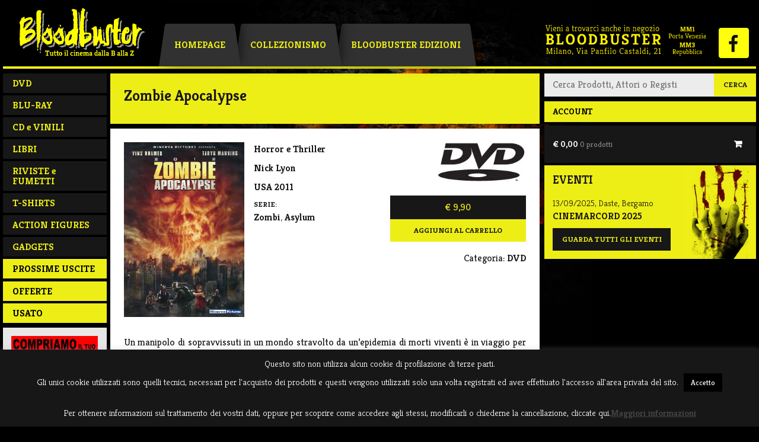

--- FILE ---
content_type: text/html; charset=UTF-8
request_url: https://www.bloodbuster.com/catalogo/dvd-bluray/dvd/zombie-apocalypse/
body_size: 14845
content:
<!DOCTYPE html><html
lang=it-IT><head><meta
charset="UTF-8"><meta
name="viewport" content="width=device-width, initial-scale=1"><link
rel=apple-touch-icon sizes=57x57 href=https://www.bloodbuster.com/cms/wp-content/themes/bloodbuster-new/img/favicon/apple-icon-57x57.png><link
rel=apple-touch-icon sizes=60x60 href=https://www.bloodbuster.com/cms/wp-content/themes/bloodbuster-new/img/favicon/apple-icon-60x60.png><link
rel=apple-touch-icon sizes=72x72 href=https://www.bloodbuster.com/cms/wp-content/themes/bloodbuster-new/img/favicon/apple-icon-72x72.png><link
rel=apple-touch-icon sizes=76x76 href=https://www.bloodbuster.com/cms/wp-content/themes/bloodbuster-new/img/favicon/apple-icon-76x76.png><link
rel=apple-touch-icon sizes=114x114 href=https://www.bloodbuster.com/cms/wp-content/themes/bloodbuster-new/img/favicon/apple-icon-114x114.png><link
rel=apple-touch-icon sizes=120x120 href=https://www.bloodbuster.com/cms/wp-content/themes/bloodbuster-new/img/favicon/apple-icon-120x120.png><link
rel=apple-touch-icon sizes=144x144 href=https://www.bloodbuster.com/cms/wp-content/themes/bloodbuster-new/img/favicon/apple-icon-144x144.png><link
rel=apple-touch-icon sizes=152x152 href=https://www.bloodbuster.com/cms/wp-content/themes/bloodbuster-new/img/favicon/apple-icon-152x152.png><link
rel=apple-touch-icon sizes=180x180 href=https://www.bloodbuster.com/cms/wp-content/themes/bloodbuster-new/img/favicon/apple-icon-180x180.png><link
rel=icon type=image/png sizes=192x192  href=https://www.bloodbuster.com/cms/wp-content/themes/bloodbuster-new/img/favicon/android-icon-192x192.png><link
rel=icon type=image/png sizes=32x32 href=https://www.bloodbuster.com/cms/wp-content/themes/bloodbuster-new/img/favicon/favicon-32x32.png><link
rel=icon type=image/png sizes=96x96 href=https://www.bloodbuster.com/cms/wp-content/themes/bloodbuster-new/img/favicon/favicon-96x96.png><link
rel=icon type=image/png sizes=16x16 href=https://www.bloodbuster.com/cms/wp-content/themes/bloodbuster-new/img/favicon/favicon-16x16.png><link
rel=manifest href=https://www.bloodbuster.com/cms/wp-content/themes/bloodbuster-new/img/favicon/manifest.json><meta
name="msapplication-TileColor" content="#ffffff"><meta
name="msapplication-TileImage" content="https://www.bloodbuster.com/cms/wp-content/themes/bloodbuster-new/img/favicon/ms-icon-144x144.png"><meta
name="theme-color" content="#ffffff"><link
rel=profile href=http://gmpg.org/xfn/11><link
rel=pingback href=https://www.bloodbuster.com/cms/xmlrpc.php><title>Zombie Apocalypse &#8211; Bloodbuster</title><meta
name='robots' content='max-image-preview:large'><style>img:is([sizes="auto" i], [sizes^="auto," i]) { contain-intrinsic-size: 3000px 1500px }</style><link
rel=dns-prefetch href=//cdnjs.cloudflare.com><link
rel=dns-prefetch href=//fonts.googleapis.com><link
rel=dns-prefetch href=//maxcdn.bootstrapcdn.com><link
rel=alternate type=application/rss+xml title="Bloodbuster &raquo; Feed" href=https://www.bloodbuster.com/feed/ ><link
rel=alternate type=application/rss+xml title="Bloodbuster &raquo; Feed dei commenti" href=https://www.bloodbuster.com/comments/feed/ ><link
rel=alternate type=application/rss+xml title="Bloodbuster &raquo; Zombie Apocalypse Feed dei commenti" href=https://www.bloodbuster.com/catalogo/dvd-bluray/dvd/zombie-apocalypse/feed/ >
 <script>/*<![CDATA[*/window._wpemojiSettings = {"baseUrl":"https:\/\/s.w.org\/images\/core\/emoji\/16.0.1\/72x72\/","ext":".png","svgUrl":"https:\/\/s.w.org\/images\/core\/emoji\/16.0.1\/svg\/","svgExt":".svg","source":{"concatemoji":"https:\/\/www.bloodbuster.com\/cms\/wp-includes\/js\/wp-emoji-release.min.js?ver=6.8.3"}};
/*! This file is auto-generated */
!function(s,n){var o,i,e;function c(e){try{var t={supportTests:e,timestamp:(new Date).valueOf()};sessionStorage.setItem(o,JSON.stringify(t))}catch(e){}}function p(e,t,n){e.clearRect(0,0,e.canvas.width,e.canvas.height),e.fillText(t,0,0);var t=new Uint32Array(e.getImageData(0,0,e.canvas.width,e.canvas.height).data),a=(e.clearRect(0,0,e.canvas.width,e.canvas.height),e.fillText(n,0,0),new Uint32Array(e.getImageData(0,0,e.canvas.width,e.canvas.height).data));return t.every(function(e,t){return e===a[t]})}function u(e,t){e.clearRect(0,0,e.canvas.width,e.canvas.height),e.fillText(t,0,0);for(var n=e.getImageData(16,16,1,1),a=0;a<n.data.length;a++)if(0!==n.data[a])return!1;return!0}function f(e,t,n,a){switch(t){case"flag":return n(e,"\ud83c\udff3\ufe0f\u200d\u26a7\ufe0f","\ud83c\udff3\ufe0f\u200b\u26a7\ufe0f")?!1:!n(e,"\ud83c\udde8\ud83c\uddf6","\ud83c\udde8\u200b\ud83c\uddf6")&&!n(e,"\ud83c\udff4\udb40\udc67\udb40\udc62\udb40\udc65\udb40\udc6e\udb40\udc67\udb40\udc7f","\ud83c\udff4\u200b\udb40\udc67\u200b\udb40\udc62\u200b\udb40\udc65\u200b\udb40\udc6e\u200b\udb40\udc67\u200b\udb40\udc7f");case"emoji":return!a(e,"\ud83e\udedf")}return!1}function g(e,t,n,a){var r="undefined"!=typeof WorkerGlobalScope&&self instanceof WorkerGlobalScope?new OffscreenCanvas(300,150):s.createElement("canvas"),o=r.getContext("2d",{willReadFrequently:!0}),i=(o.textBaseline="top",o.font="600 32px Arial",{});return e.forEach(function(e){i[e]=t(o,e,n,a)}),i}function t(e){var t=s.createElement("script");t.src=e,t.defer=!0,s.head.appendChild(t)}"undefined"!=typeof Promise&&(o="wpEmojiSettingsSupports",i=["flag","emoji"],n.supports={everything:!0,everythingExceptFlag:!0},e=new Promise(function(e){s.addEventListener("DOMContentLoaded",e,{once:!0})}),new Promise(function(t){var n=function(){try{var e=JSON.parse(sessionStorage.getItem(o));if("object"==typeof e&&"number"==typeof e.timestamp&&(new Date).valueOf()<e.timestamp+604800&&"object"==typeof e.supportTests)return e.supportTests}catch(e){}return null}();if(!n){if("undefined"!=typeof Worker&&"undefined"!=typeof OffscreenCanvas&&"undefined"!=typeof URL&&URL.createObjectURL&&"undefined"!=typeof Blob)try{var e="postMessage("+g.toString()+"("+[JSON.stringify(i),f.toString(),p.toString(),u.toString()].join(",")+"));",a=new Blob([e],{type:"text/javascript"}),r=new Worker(URL.createObjectURL(a),{name:"wpTestEmojiSupports"});return void(r.onmessage=function(e){c(n=e.data),r.terminate(),t(n)})}catch(e){}c(n=g(i,f,p,u))}t(n)}).then(function(e){for(var t in e)n.supports[t]=e[t],n.supports.everything=n.supports.everything&&n.supports[t],"flag"!==t&&(n.supports.everythingExceptFlag=n.supports.everythingExceptFlag&&n.supports[t]);n.supports.everythingExceptFlag=n.supports.everythingExceptFlag&&!n.supports.flag,n.DOMReady=!1,n.readyCallback=function(){n.DOMReady=!0}}).then(function(){return e}).then(function(){var e;n.supports.everything||(n.readyCallback(),(e=n.source||{}).concatemoji?t(e.concatemoji):e.wpemoji&&e.twemoji&&(t(e.twemoji),t(e.wpemoji)))}))}((window,document),window._wpemojiSettings);/*]]>*/</script> <link
rel=stylesheet href=https://www.bloodbuster.com/cms/wp-content/cache/minify/91ac8.css media=all><style id=xoo-aff-style-inline-css>/*<![CDATA[*/.xoo-aff-input-group .xoo-aff-input-icon{
	background-color:  #eee;
	color:  #555;
	max-width: 40px;
	min-width: 40px;
	border-color:  #ccc;
	border-width: 1px;
	font-size: 14px;
}
.xoo-aff-group{
	margin-bottom: 30px;
}

.xoo-aff-group input[type="text"], .xoo-aff-group input[type="password"], .xoo-aff-group input[type="email"], .xoo-aff-group input[type="number"], .xoo-aff-group select, .xoo-aff-group select + .select2, .xoo-aff-group input[type="tel"], .xoo-aff-group input[type="file"]{
	background-color: #fff;
	color: #777;
	border-width: 1px;
	border-color: #cccccc;
	height: 50px;
}


.xoo-aff-group input[type="file"]{
	line-height: calc(50px - 13px);
}



.xoo-aff-group input[type="text"]::placeholder, .xoo-aff-group input[type="password"]::placeholder, .xoo-aff-group input[type="email"]::placeholder, .xoo-aff-group input[type="number"]::placeholder, .xoo-aff-group select::placeholder, .xoo-aff-group input[type="tel"]::placeholder, .xoo-aff-group .select2-selection__rendered, .xoo-aff-group .select2-container--default .select2-selection--single .select2-selection__rendered, .xoo-aff-group input[type="file"]::placeholder, .xoo-aff-group input::file-selector-button{
	color: #777;
}

.xoo-aff-group input[type="text"]:focus, .xoo-aff-group input[type="password"]:focus, .xoo-aff-group input[type="email"]:focus, .xoo-aff-group input[type="number"]:focus, .xoo-aff-group select:focus, .xoo-aff-group select + .select2:focus, .xoo-aff-group input[type="tel"]:focus, .xoo-aff-group input[type="file"]:focus{
	background-color: #ededed;
	color: #000;
}

[placeholder]:focus::-webkit-input-placeholder{
	color: #000!important;
}


.xoo-aff-input-icon + input[type="text"], .xoo-aff-input-icon + input[type="password"], .xoo-aff-input-icon + input[type="email"], .xoo-aff-input-icon + input[type="number"], .xoo-aff-input-icon + select, .xoo-aff-input-icon + select + .select2,  .xoo-aff-input-icon + input[type="tel"], .xoo-aff-input-icon + input[type="file"]{
	border-bottom-left-radius: 0;
	border-top-left-radius: 0;
}/*]]>*/</style><link
rel=stylesheet href=https://www.bloodbuster.com/cms/wp-content/cache/minify/d258a.css media=all><style id=wp-emoji-styles-inline-css>img.wp-smiley, img.emoji {
		display: inline !important;
		border: none !important;
		box-shadow: none !important;
		height: 1em !important;
		width: 1em !important;
		margin: 0 0.07em !important;
		vertical-align: -0.1em !important;
		background: none !important;
		padding: 0 !important;
	}</style><link
rel=stylesheet href=https://www.bloodbuster.com/cms/wp-content/cache/minify/930e0.css media=all><style id=classic-theme-styles-inline-css>/*! This file is auto-generated */
.wp-block-button__link{color:#fff;background-color:#32373c;border-radius:9999px;box-shadow:none;text-decoration:none;padding:calc(.667em + 2px) calc(1.333em + 2px);font-size:1.125em}.wp-block-file__button{background:#32373c;color:#fff;text-decoration:none}</style><style id=global-styles-inline-css>/*<![CDATA[*/:root{--wp--preset--aspect-ratio--square: 1;--wp--preset--aspect-ratio--4-3: 4/3;--wp--preset--aspect-ratio--3-4: 3/4;--wp--preset--aspect-ratio--3-2: 3/2;--wp--preset--aspect-ratio--2-3: 2/3;--wp--preset--aspect-ratio--16-9: 16/9;--wp--preset--aspect-ratio--9-16: 9/16;--wp--preset--color--black: #000000;--wp--preset--color--cyan-bluish-gray: #abb8c3;--wp--preset--color--white: #ffffff;--wp--preset--color--pale-pink: #f78da7;--wp--preset--color--vivid-red: #cf2e2e;--wp--preset--color--luminous-vivid-orange: #ff6900;--wp--preset--color--luminous-vivid-amber: #fcb900;--wp--preset--color--light-green-cyan: #7bdcb5;--wp--preset--color--vivid-green-cyan: #00d084;--wp--preset--color--pale-cyan-blue: #8ed1fc;--wp--preset--color--vivid-cyan-blue: #0693e3;--wp--preset--color--vivid-purple: #9b51e0;--wp--preset--gradient--vivid-cyan-blue-to-vivid-purple: linear-gradient(135deg,rgba(6,147,227,1) 0%,rgb(155,81,224) 100%);--wp--preset--gradient--light-green-cyan-to-vivid-green-cyan: linear-gradient(135deg,rgb(122,220,180) 0%,rgb(0,208,130) 100%);--wp--preset--gradient--luminous-vivid-amber-to-luminous-vivid-orange: linear-gradient(135deg,rgba(252,185,0,1) 0%,rgba(255,105,0,1) 100%);--wp--preset--gradient--luminous-vivid-orange-to-vivid-red: linear-gradient(135deg,rgba(255,105,0,1) 0%,rgb(207,46,46) 100%);--wp--preset--gradient--very-light-gray-to-cyan-bluish-gray: linear-gradient(135deg,rgb(238,238,238) 0%,rgb(169,184,195) 100%);--wp--preset--gradient--cool-to-warm-spectrum: linear-gradient(135deg,rgb(74,234,220) 0%,rgb(151,120,209) 20%,rgb(207,42,186) 40%,rgb(238,44,130) 60%,rgb(251,105,98) 80%,rgb(254,248,76) 100%);--wp--preset--gradient--blush-light-purple: linear-gradient(135deg,rgb(255,206,236) 0%,rgb(152,150,240) 100%);--wp--preset--gradient--blush-bordeaux: linear-gradient(135deg,rgb(254,205,165) 0%,rgb(254,45,45) 50%,rgb(107,0,62) 100%);--wp--preset--gradient--luminous-dusk: linear-gradient(135deg,rgb(255,203,112) 0%,rgb(199,81,192) 50%,rgb(65,88,208) 100%);--wp--preset--gradient--pale-ocean: linear-gradient(135deg,rgb(255,245,203) 0%,rgb(182,227,212) 50%,rgb(51,167,181) 100%);--wp--preset--gradient--electric-grass: linear-gradient(135deg,rgb(202,248,128) 0%,rgb(113,206,126) 100%);--wp--preset--gradient--midnight: linear-gradient(135deg,rgb(2,3,129) 0%,rgb(40,116,252) 100%);--wp--preset--font-size--small: 13px;--wp--preset--font-size--medium: 20px;--wp--preset--font-size--large: 36px;--wp--preset--font-size--x-large: 42px;--wp--preset--spacing--20: 0.44rem;--wp--preset--spacing--30: 0.67rem;--wp--preset--spacing--40: 1rem;--wp--preset--spacing--50: 1.5rem;--wp--preset--spacing--60: 2.25rem;--wp--preset--spacing--70: 3.38rem;--wp--preset--spacing--80: 5.06rem;--wp--preset--shadow--natural: 6px 6px 9px rgba(0, 0, 0, 0.2);--wp--preset--shadow--deep: 12px 12px 50px rgba(0, 0, 0, 0.4);--wp--preset--shadow--sharp: 6px 6px 0px rgba(0, 0, 0, 0.2);--wp--preset--shadow--outlined: 6px 6px 0px -3px rgba(255, 255, 255, 1), 6px 6px rgba(0, 0, 0, 1);--wp--preset--shadow--crisp: 6px 6px 0px rgba(0, 0, 0, 1);}:where(.is-layout-flex){gap: 0.5em;}:where(.is-layout-grid){gap: 0.5em;}body .is-layout-flex{display: flex;}.is-layout-flex{flex-wrap: wrap;align-items: center;}.is-layout-flex > :is(*, div){margin: 0;}body .is-layout-grid{display: grid;}.is-layout-grid > :is(*, div){margin: 0;}:where(.wp-block-columns.is-layout-flex){gap: 2em;}:where(.wp-block-columns.is-layout-grid){gap: 2em;}:where(.wp-block-post-template.is-layout-flex){gap: 1.25em;}:where(.wp-block-post-template.is-layout-grid){gap: 1.25em;}.has-black-color{color: var(--wp--preset--color--black) !important;}.has-cyan-bluish-gray-color{color: var(--wp--preset--color--cyan-bluish-gray) !important;}.has-white-color{color: var(--wp--preset--color--white) !important;}.has-pale-pink-color{color: var(--wp--preset--color--pale-pink) !important;}.has-vivid-red-color{color: var(--wp--preset--color--vivid-red) !important;}.has-luminous-vivid-orange-color{color: var(--wp--preset--color--luminous-vivid-orange) !important;}.has-luminous-vivid-amber-color{color: var(--wp--preset--color--luminous-vivid-amber) !important;}.has-light-green-cyan-color{color: var(--wp--preset--color--light-green-cyan) !important;}.has-vivid-green-cyan-color{color: var(--wp--preset--color--vivid-green-cyan) !important;}.has-pale-cyan-blue-color{color: var(--wp--preset--color--pale-cyan-blue) !important;}.has-vivid-cyan-blue-color{color: var(--wp--preset--color--vivid-cyan-blue) !important;}.has-vivid-purple-color{color: var(--wp--preset--color--vivid-purple) !important;}.has-black-background-color{background-color: var(--wp--preset--color--black) !important;}.has-cyan-bluish-gray-background-color{background-color: var(--wp--preset--color--cyan-bluish-gray) !important;}.has-white-background-color{background-color: var(--wp--preset--color--white) !important;}.has-pale-pink-background-color{background-color: var(--wp--preset--color--pale-pink) !important;}.has-vivid-red-background-color{background-color: var(--wp--preset--color--vivid-red) !important;}.has-luminous-vivid-orange-background-color{background-color: var(--wp--preset--color--luminous-vivid-orange) !important;}.has-luminous-vivid-amber-background-color{background-color: var(--wp--preset--color--luminous-vivid-amber) !important;}.has-light-green-cyan-background-color{background-color: var(--wp--preset--color--light-green-cyan) !important;}.has-vivid-green-cyan-background-color{background-color: var(--wp--preset--color--vivid-green-cyan) !important;}.has-pale-cyan-blue-background-color{background-color: var(--wp--preset--color--pale-cyan-blue) !important;}.has-vivid-cyan-blue-background-color{background-color: var(--wp--preset--color--vivid-cyan-blue) !important;}.has-vivid-purple-background-color{background-color: var(--wp--preset--color--vivid-purple) !important;}.has-black-border-color{border-color: var(--wp--preset--color--black) !important;}.has-cyan-bluish-gray-border-color{border-color: var(--wp--preset--color--cyan-bluish-gray) !important;}.has-white-border-color{border-color: var(--wp--preset--color--white) !important;}.has-pale-pink-border-color{border-color: var(--wp--preset--color--pale-pink) !important;}.has-vivid-red-border-color{border-color: var(--wp--preset--color--vivid-red) !important;}.has-luminous-vivid-orange-border-color{border-color: var(--wp--preset--color--luminous-vivid-orange) !important;}.has-luminous-vivid-amber-border-color{border-color: var(--wp--preset--color--luminous-vivid-amber) !important;}.has-light-green-cyan-border-color{border-color: var(--wp--preset--color--light-green-cyan) !important;}.has-vivid-green-cyan-border-color{border-color: var(--wp--preset--color--vivid-green-cyan) !important;}.has-pale-cyan-blue-border-color{border-color: var(--wp--preset--color--pale-cyan-blue) !important;}.has-vivid-cyan-blue-border-color{border-color: var(--wp--preset--color--vivid-cyan-blue) !important;}.has-vivid-purple-border-color{border-color: var(--wp--preset--color--vivid-purple) !important;}.has-vivid-cyan-blue-to-vivid-purple-gradient-background{background: var(--wp--preset--gradient--vivid-cyan-blue-to-vivid-purple) !important;}.has-light-green-cyan-to-vivid-green-cyan-gradient-background{background: var(--wp--preset--gradient--light-green-cyan-to-vivid-green-cyan) !important;}.has-luminous-vivid-amber-to-luminous-vivid-orange-gradient-background{background: var(--wp--preset--gradient--luminous-vivid-amber-to-luminous-vivid-orange) !important;}.has-luminous-vivid-orange-to-vivid-red-gradient-background{background: var(--wp--preset--gradient--luminous-vivid-orange-to-vivid-red) !important;}.has-very-light-gray-to-cyan-bluish-gray-gradient-background{background: var(--wp--preset--gradient--very-light-gray-to-cyan-bluish-gray) !important;}.has-cool-to-warm-spectrum-gradient-background{background: var(--wp--preset--gradient--cool-to-warm-spectrum) !important;}.has-blush-light-purple-gradient-background{background: var(--wp--preset--gradient--blush-light-purple) !important;}.has-blush-bordeaux-gradient-background{background: var(--wp--preset--gradient--blush-bordeaux) !important;}.has-luminous-dusk-gradient-background{background: var(--wp--preset--gradient--luminous-dusk) !important;}.has-pale-ocean-gradient-background{background: var(--wp--preset--gradient--pale-ocean) !important;}.has-electric-grass-gradient-background{background: var(--wp--preset--gradient--electric-grass) !important;}.has-midnight-gradient-background{background: var(--wp--preset--gradient--midnight) !important;}.has-small-font-size{font-size: var(--wp--preset--font-size--small) !important;}.has-medium-font-size{font-size: var(--wp--preset--font-size--medium) !important;}.has-large-font-size{font-size: var(--wp--preset--font-size--large) !important;}.has-x-large-font-size{font-size: var(--wp--preset--font-size--x-large) !important;}
:where(.wp-block-post-template.is-layout-flex){gap: 1.25em;}:where(.wp-block-post-template.is-layout-grid){gap: 1.25em;}
:where(.wp-block-columns.is-layout-flex){gap: 2em;}:where(.wp-block-columns.is-layout-grid){gap: 2em;}
:root :where(.wp-block-pullquote){font-size: 1.5em;line-height: 1.6;}/*]]>*/</style><link
rel=stylesheet href=https://www.bloodbuster.com/cms/wp-content/cache/minify/11cef.css media=all><style id=woocommerce-layout-inline-css>.infinite-scroll .woocommerce-pagination {
		display: none;
	}</style><link
rel=stylesheet href=https://www.bloodbuster.com/cms/wp-content/cache/minify/49c99.css media=all><style id=woocommerce-inline-inline-css>.woocommerce form .form-row .required { visibility: visible; }</style><link
rel=stylesheet href=https://www.bloodbuster.com/cms/wp-content/cache/minify/10b06.css media=all><style id=xoo-wl-style-inline-css>button.xoo-wl-action-btn{
				background-color: #333;
				color: #fff;
				padding: 10px;
			}
			button.xoo-wl-submit-btn{
				max-width: 300px;
			}
			button.xoo-wl-open-form-btn{
				max-width: 300px;
			}
			.xoo-wl-inmodal{
				max-width: 800px;
				max-height: 600px;
			}
		
			.xoo-wl-sidebar{
				background-image: url(https://www.bloodbuster.com/cms/wp-content/plugins/waitlist-woocommerce/assets/images/popup-sidebar.jpg);
				min-width: 40%;
			}
				.xoo-wl-modal:before {
				    content: '';
				    display: inline-block;
				    height: 100%;
				    vertical-align: middle;
				    margin-right: -0.25em;
				}</style><link
rel=stylesheet href=https://www.bloodbuster.com/cms/wp-content/cache/minify/aa82a.css media=all><link
rel=stylesheet id=bb-google-fonts-css href='https://fonts.googleapis.com/css?family=Kreon%3A300%2C400%2C700&#038;ver=6.8.3' type=text/css media=all><link
rel=stylesheet id=bb-fontawesome-css href='https://maxcdn.bootstrapcdn.com/font-awesome/4.3.0/css/font-awesome.min.css?ver=6.8.3' type=text/css media=all><link
rel=stylesheet id=bb-select-css href='https://cdnjs.cloudflare.com/ajax/libs/select2/4.0.0/css/select2.min.css?ver=6.8.3' type=text/css media=all><link
rel=stylesheet href=https://www.bloodbuster.com/cms/wp-content/cache/minify/1b19a.css media=all> <script src=https://www.bloodbuster.com/cms/wp-content/cache/minify/40b4b.js></script> <script id=xoo-aff-js-js-extra>/*<![CDATA[*/var xoo_aff_localize = {"adminurl":"https:\/\/www.bloodbuster.com\/cms\/wp-admin\/admin-ajax.php","password_strength":{"min_password_strength":3,"i18n_password_error":"Please enter a stronger password.","i18n_password_hint":"Suggerimento: la password dovrebbe essere lunga almeno dodici caratteri. Per renderla pi\u00f9 sicura utilizza lettere maiuscole e minuscole, numeri e simboli come ! &quot; ? $ % ^ &amp; )."}};/*]]>*/</script> <script id=cookie-law-info-js-extra>var Cli_Data = {"nn_cookie_ids":[],"cookielist":[],"non_necessary_cookies":[],"ccpaEnabled":"","ccpaRegionBased":"","ccpaBarEnabled":"","strictlyEnabled":["necessary","obligatoire"],"ccpaType":"gdpr","js_blocking":"","custom_integration":"","triggerDomRefresh":"","secure_cookies":""};
var cli_cookiebar_settings = {"animate_speed_hide":"500","animate_speed_show":"500","background":"#171717","border":"#373737","border_on":"","button_1_button_colour":"#000","button_1_button_hover":"#000000","button_1_link_colour":"#fff","button_1_as_button":"1","button_1_new_win":"","button_2_button_colour":"#333","button_2_button_hover":"#292929","button_2_link_colour":"#444","button_2_as_button":"","button_2_hidebar":"","button_3_button_colour":"#000","button_3_button_hover":"#000000","button_3_link_colour":"#fff","button_3_as_button":"1","button_3_new_win":"","button_4_button_colour":"#000","button_4_button_hover":"#000000","button_4_link_colour":"#62a329","button_4_as_button":"","button_7_button_colour":"#61a229","button_7_button_hover":"#4e8221","button_7_link_colour":"#fff","button_7_as_button":"1","button_7_new_win":"","font_family":"inherit","header_fix":"","notify_animate_hide":"1","notify_animate_show":"","notify_div_id":"#cookie-law-info-bar","notify_position_horizontal":"right","notify_position_vertical":"bottom","scroll_close":"","scroll_close_reload":"","accept_close_reload":"","reject_close_reload":"","showagain_tab":"1","showagain_background":"#fff","showagain_border":"#000","showagain_div_id":"#cookie-law-info-again","showagain_x_position":"100px","text":"#ffffff","show_once_yn":"","show_once":"10000","logging_on":"","as_popup":"","popup_overlay":"1","bar_heading_text":"","cookie_bar_as":"banner","popup_showagain_position":"bottom-right","widget_position":"left"};
var log_object = {"ajax_url":"https:\/\/www.bloodbuster.com\/cms\/wp-admin\/admin-ajax.php"};</script> <script src=https://www.bloodbuster.com/cms/wp-content/cache/minify/375f6.js></script> <script id=wc-add-to-cart-js-extra>var wc_add_to_cart_params = {"ajax_url":"\/cms\/wp-admin\/admin-ajax.php","wc_ajax_url":"\/?wc-ajax=%%endpoint%%","i18n_view_cart":"Visualizza carrello","cart_url":"https:\/\/www.bloodbuster.com\/cart\/","is_cart":"","cart_redirect_after_add":"yes"};</script> <script id=wc-single-product-js-extra>var wc_single_product_params = {"i18n_required_rating_text":"Seleziona una valutazione","i18n_rating_options":["1 stella su 5","2 stelle su 5","3 stelle su 5","4 stelle su 5","5 stelle su 5"],"i18n_product_gallery_trigger_text":"Visualizza la galleria di immagini a schermo intero","review_rating_required":"yes","flexslider":{"rtl":false,"animation":"slide","smoothHeight":true,"directionNav":false,"controlNav":"thumbnails","slideshow":false,"animationSpeed":500,"animationLoop":false,"allowOneSlide":false},"zoom_enabled":"","zoom_options":[],"photoswipe_enabled":"","photoswipe_options":{"shareEl":false,"closeOnScroll":false,"history":false,"hideAnimationDuration":0,"showAnimationDuration":0},"flexslider_enabled":""};</script> <script id=woocommerce-js-extra>var woocommerce_params = {"ajax_url":"\/cms\/wp-admin\/admin-ajax.php","wc_ajax_url":"\/?wc-ajax=%%endpoint%%","i18n_password_show":"Mostra password","i18n_password_hide":"Nascondi password"};</script> <script src=https://www.bloodbuster.com/cms/wp-content/cache/minify/5cac5.js></script> <script src="https://cdnjs.cloudflare.com/ajax/libs/select2/4.0.0/js/select2.min.js?ver=20150702" id=bb-select2-js></script> <script src=https://www.bloodbuster.com/cms/wp-content/cache/minify/60bee.js></script> <link
rel=https://api.w.org/ href=https://www.bloodbuster.com/wp-json/ ><link
rel=alternate title=JSON type=application/json href=https://www.bloodbuster.com/wp-json/wp/v2/product/7798><link
rel=EditURI type=application/rsd+xml title=RSD href=https://www.bloodbuster.com/cms/xmlrpc.php?rsd><meta
name="generator" content="WordPress 6.8.3"><meta
name="generator" content="WooCommerce 10.4.3"><link
rel=canonical href=https://www.bloodbuster.com/catalogo/dvd-bluray/dvd/zombie-apocalypse/ ><link
rel=shortlink href='https://www.bloodbuster.com/?p=7798'><link
rel=alternate title="oEmbed (JSON)" type=application/json+oembed href="https://www.bloodbuster.com/wp-json/oembed/1.0/embed?url=https%3A%2F%2Fwww.bloodbuster.com%2Fcatalogo%2Fdvd-bluray%2Fdvd%2Fzombie-apocalypse%2F"><link
rel=alternate title="oEmbed (XML)" type=text/xml+oembed href="https://www.bloodbuster.com/wp-json/oembed/1.0/embed?url=https%3A%2F%2Fwww.bloodbuster.com%2Fcatalogo%2Fdvd-bluray%2Fdvd%2Fzombie-apocalypse%2F&#038;format=xml">
<noscript><style>.woocommerce-product-gallery{ opacity: 1 !important; }</style></noscript><meta
property="og:type" content="article"><meta
property="og:title" content="Zombie Apocalypse"><meta
property="og:url" content="https://www.bloodbuster.com/catalogo/dvd-bluray/dvd/zombie-apocalypse/"><meta
property="og:description" content="Un manipolo di sopravvissuti in un mondo stravolto da un&#8217;epidemia di morti viventi è in viaggio per raggiungere l&#8217;isola di Catalina, ultimo avamposto sicuro degli esseri umani."><meta
property="article:published_time" content="2015-06-05T23:54:19+00:00"><meta
property="article:modified_time" content="2023-07-27T13:20:40+00:00"><meta
property="og:site_name" content="Bloodbuster"><meta
property="og:image" content="https://www.bloodbuster.com/cms/wp-content/uploads/2015/10/cropped-bloodbuster-icon.jpg"><meta
property="og:image:width" content="512"><meta
property="og:image:height" content="512"><meta
property="og:image:alt" content=""><meta
property="og:locale" content="it_IT"><meta
name="twitter:text:title" content="Zombie Apocalypse"><meta
name="twitter:image" content="https://www.bloodbuster.com/cms/wp-content/uploads/2015/10/cropped-bloodbuster-icon-360x360.jpg"><meta
name="twitter:card" content="summary"><link
rel=icon href=https://www.bloodbuster.com/cms/wp-content/uploads/2015/10/cropped-bloodbuster-icon-100x100.jpg sizes=32x32><link
rel=icon href=https://www.bloodbuster.com/cms/wp-content/uploads/2015/10/cropped-bloodbuster-icon-360x360.jpg sizes=192x192><link
rel=apple-touch-icon href=https://www.bloodbuster.com/cms/wp-content/uploads/2015/10/cropped-bloodbuster-icon-180x180.jpg><meta
name="msapplication-TileImage" content="https://www.bloodbuster.com/cms/wp-content/uploads/2015/10/cropped-bloodbuster-icon-360x360.jpg"><style id=wp-custom-css>/*
Puoi aggiungere qui il tuo codice CSS.

Per maggiori informazioni consulta la documentazione (fai clic sull'icona con il punto interrogativo qui sopra).
*/

/* Mailchimp subscription widget css */
#mc4wp_form_widget-4 h3.widget-title {
    display: none;
}
.mc4wp-form-basic, .mc4wp-form-theme {
    margin: 0;
}



/* === CSS Patch === */
/* *
 * Author: Enrico Marogna
 * Version: 1.0.0
 * 2022.07.22
 * */

/* Label prezzo */
.woocommerce ul.products li.product .price,
.woocommerce-page ul.products li.product .price {
    margin-top: -3.5em !important;
    min-height: 3.7em !important;
    display: flex;
    align-items: center;
    justify-content: center;
}

/* Button acquisto */
.woocommerce ul.products li.product .button,
.woocommerce ul.products li.product .home-aside-content .menu a,
.home-aside-content .menu .woocommerce ul.products li.product a,
.woocommerce-page ul.products li.product .button,
.woocommerce-page ul.products li.product .home-aside-content .menu a,
.home-aside-content .menu .woocommerce-page ul.products li.product a {
    min-height: 4em;
    margin-top: -5.25em !important;
    display: flex !important;
    align-items: center;
    justify-content: center;
    padding: 5px;
}

/* Tronca il titolo del prodotto se il testo supera 2 righe */
.product-content h3 {
    display: -webkit-box !important;
    -webkit-box-orient: vertical;
    -webkit-line-clamp: 2;
    overflow: hidden !important;
}

@media only screen and (max-width: 600px) {
    .bb-archive-content ul.products li.product {
        width: 100% !important;
        background-color: #fff !important;
        margin: 8px auto !important;
    }
}
@media (min-width: 601px) and (max-width: 855px) { 
    .bb-archive-content ul.products li.product {
        width: 48% !important;
        background-color: #fff !important;
        margin: 4px 2px !important;
    }
}
@media (min-width: 856px) and (max-width: 1099px) { 
    .bb-archive-content ul.products li.product {
        width: 48% !important;
        background-color: #fff !important;
        margin: 4px !important;
    }
}
@media (min-width: 1100px) {
    .bb-archive-content ul.products li.product {
        width: 24% !important;
        background-color: #fff !important;
        margin: 4px !important;
    }
}</style></head><body
class="wp-singular product-template-default single single-product postid-7798 wp-theme-bloodbuster-new theme-bloodbuster-new woocommerce woocommerce-page woocommerce-no-js metaslider-plugin"><div
id=page class="hfeed site">
<a
class="skip-link screen-reader-text" href=#content>Skip to content</a><header
id=masthead class="site-header headroom" role=banner data-headroom><div
class=site-branding><div
class=site-title><a
class=site-logo href=https://www.bloodbuster.com/ rel=home><span
class=screen-reader-text>Bloodbuster</span></a></div></div><nav
id=site-navigation class=main-navigation role=navigation>
<button
class=menu-toggle aria-controls=main-navigation aria-expanded=false><i
class="fa fa-bars" style="position: relative; top: 2px; margin-right: .5em;"></i> Menu</button><div
class=menu-sezioni-container><ul
id=primary-menu class="menu nav-menu" aria-expanded=false>
<li
id=menu-item-23101 class="menu-item menu-item-type-post_type menu-item-object-page menu-item-23101 ">
<a
href=https://www.bloodbuster.com/ >Homepage</a>
</li>
<li
id=menu-item-23099 class="menu-item menu-item-type-post_type menu-item-object-page menu-item-23099 ">
<a
href=https://www.bloodbuster.com/collezionisti/ >Collezionismo</a>
</li>
<li
id=menu-item-23100 class="menu-item menu-item-type-post_type menu-item-object-page menu-item-23100 ">
<a
href=https://www.bloodbuster.com/bloodbuster-edizioni/ >Bloodbuster Edizioni</a>
</li></ul></div></nav><div
class=banner-negozio>
<a
href=https://www.bloodbuster.com/negozio><img
src=https://www.bloodbuster.com/cms/wp-content/themes/bloodbuster-new/img/banner-negozio.png alt="Vienici a trovare in negozio!" width=300 height=48></a>
<a
href=https://www.facebook.com/pages/Bloodbuster/71961779991><img
src=https://www.bloodbuster.com/cms/wp-content/themes/bloodbuster-new/img/banner-fb.png alt="Seguici su Facebook" width=51 height=51 style="margin: 4px 0 0 4px;"></a></div></header><div
id=content class=site-content><div
id=primary class=content-area><nav
class="home-categories aside-supporti aside-prodotto" id=home-categories role=navigation><div
class=menu-categorie-homepage-container><ul
id=cat_home class=menu><li
id=menu-item-24230 class="menu-item menu-item-type-custom menu-item-object-custom menu-item-24230"><a
href="/categoria-prodotto/dvd/?orderby=date&#038;prossima_uscita=no&#038;rarita=no">DVD</a></li>
<li
id=menu-item-24231 class="menu-item menu-item-type-custom menu-item-object-custom menu-item-24231"><a
href="/categoria-prodotto/blu-ray/?orderby=date&#038;prossima_uscita=no&#038;rarita=no">BLU-RAY</a></li>
<li
id=menu-item-24232 class="menu-item menu-item-type-custom menu-item-object-custom menu-item-24232"><a
href="/categoria-prodotto/colonne-sonore/?orderby=date&#038;prossima_uscita=no">CD e VINILI</a></li>
<li
id=menu-item-24233 class="menu-item menu-item-type-custom menu-item-object-custom menu-item-24233"><a
href="/categoria-prodotto/libri/?orderby=date&#038;prossima_uscita=no">LIBRI</a></li>
<li
id=menu-item-24235 class="menu-item menu-item-type-custom menu-item-object-custom menu-item-24235"><a
href="/categoria-prodotto/riviste-e-fumetti/?orderby=date&#038;prossima_uscita=no">RIVISTE e FUMETTI</a></li>
<li
id=menu-item-24236 class="menu-item menu-item-type-custom menu-item-object-custom menu-item-24236"><a
href="/categoria-prodotto/t-shirts/?orderby=date&#038;prossima_uscita=no">T-SHIRTS</a></li>
<li
id=menu-item-24237 class="menu-item menu-item-type-custom menu-item-object-custom menu-item-24237"><a
href="/categoria-prodotto/action-figures/?orderby=date&#038;prossima_uscita=no">ACTION FIGURES</a></li>
<li
id=menu-item-24238 class="menu-item menu-item-type-custom menu-item-object-custom menu-item-24238"><a
href="/categoria-prodotto/gadget/?orderby=date&#038;prossima_uscita=no">GADGETS</a></li>
<li
id=menu-item-23536 class="menu-item menu-item-type-post_type menu-item-object-page menu-item-23536"><a
href=https://www.bloodbuster.com/coming-soon/ >PROSSIME USCITE</a></li></ul></div><div
class=usato-container>
<a
href="https://www.bloodbuster.com/?s=offerta&post_type=product&orderby=date" class=neg-link>
Offerte
</a>
<a
href=https://www.bloodbuster.com/categoria-prodotto/usato/ class=neg-link>
Usato
</a></div><div
id=banner-area class=widget-area role=complementary><aside
id=text-3 class="widget widget_text"><div
class=textwidget><a
style="display:block; height:100%; width: 100%" href=https://www.bloodbuster.com/usato/ ><img
src=https://www.bloodbuster.com/cms/wp-content/uploads/2015/10/compriamousato.jpg></a>
<a
style="display:block; height:100%; width: 100%" href=https://www.bloodbuster.com/cerchi-un-film/ ><img
src=https://www.bloodbuster.com/cms/wp-content/uploads/2015/10/cerchifilm.jpg></a></div></aside></div></nav><main
id=main class="site-main clearfix" role=main><div
class=woocommerce-notices-wrapper></div><article
itemscope itemtype=http://schema.org/Product id=product-7798 class="post-7798 product type-product status-publish product_cat-dvd regista-nick-lyon serie-zombi serie-asylum genere-horror-thriller rarita-no paese-usa distributore-minerva anno-4053 vietato-no area-2-pal audio-italiano-audio first instock taxable shipping-taxable purchasable product-type-simple"><header
class="entry-header single-product-header"><h1 class="entry-title">Zombie Apocalypse</h1></header><div
class="entry-content clearfix"><div
class=featured-product-image>
<img
src=https://www.bloodbuster.com/cms/wp-content/uploads/legacy/ZOMBIEAPOCALb.jpg alt="Zombie Apocalypse"></div><div
class=entry-content-main><div
class=clearfix><ul
class=lista-tassonomie>
<li
class=tassonomia><span
class=tassonomia-termine><a
href=https://www.bloodbuster.com/genere/horror-thriller/ rel=tag>Horror e Thriller</a></span>
</li>
<li
class=tassonomia>
<span
class=tassonomia-termine><a
href=https://www.bloodbuster.com/regista/nick-lyon/ rel=tag>Nick Lyon</a></span>
</li>
<li
class=tassonomia>
<span
class=tassonomia-termine><a
href=https://www.bloodbuster.com/nazione/usa/ rel=tag>USA</a></span>
<span
class=tassonomia-termine><a
href=https://www.bloodbuster.com/anno/2011/ rel=tag>2011</a></span>
</li>
<li
class=tassonomia>
<span
class=tassonomia-nome>Serie:</span>
<span
class=tassonomia-termine><a
href=https://www.bloodbuster.com/serie/zombi/ rel=tag>Zombi</a>, <a
href=https://www.bloodbuster.com/serie/asylum/ rel=tag>Asylum</a></span>
</li></ul><div
class=ecommerce><div
class=product-supporto>
<img
src=https://www.bloodbuster.com/cms/wp-content/themes/bloodbuster-new/img/dvd.jpg alt=DVD></div><p
class=price><span
class="woocommerce-Price-amount amount"><bdi><span
class=woocommerce-Price-currencySymbol>&euro;</span>&nbsp;9,90</bdi></span></p><form
class=cart action=https://www.bloodbuster.com/catalogo/dvd-bluray/dvd/zombie-apocalypse/ method=post enctype=multipart/form-data><div
class=quantity>
<label
class=screen-reader-text for=quantity_6977fe25d0014>Zombie Apocalypse quantità</label>
<input
type=number
id=quantity_6977fe25d0014
class="input-text qty text"
name=quantity
value=1
aria-label="Quantità prodotto"
min=1
step=1
placeholder
inputmode=numeric
autocomplete=off></div><button
type=submit name=add-to-cart value=7798 class="single_add_to_cart_button button alt">Aggiungi al carrello</button></form><div
class=product_meta>
<span
class=posted_in>Categoria: <a
href=https://www.bloodbuster.com/categoria-prodotto/dvd-bluray/dvd/ rel=tag>DVD</a></span></div></div></div></div><div
class="entry-content-main clearfix product-description"><p>Un manipolo di sopravvissuti in un mondo stravolto da un&#8217;epidemia di morti viventi è in viaggio per raggiungere l&#8217;isola di Catalina, ultimo avamposto sicuro degli esseri umani.</p></div></div></article><div
class="tassonomie clearfix"><h3 class="screen-reader-text">Informazioni aggiuntive</h3><ul
class=lista-tassonomie>
<li
class=tassonomia>
<span
class=tassonomia-nome>Audio</span>
<span
class=tassonomia-termine><a
href=https://www.bloodbuster.com/audio/italiano-audio/ rel=tag>Italiano</a></span>
</li>
<li
class=tassonomia>
<span
class=tassonomia-nome>Area</span>
<span
class=tassonomia-termine><a
href=https://www.bloodbuster.com/area/2-pal/ rel=tag>2 Pal</a></span>
</li>
<li
class=tassonomia>
<span
class=tassonomia-nome>Etichetta</span>
<span
class=tassonomia-termine><a
href=https://www.bloodbuster.com/distributore/minerva/ rel=tag>Minerva</a></span>
</li></ul></div><div
class=entry-content-main><div
class=entry-content-footer></div></div><meta
itemprop="url" content="https://www.bloodbuster.com/catalogo/dvd-bluray/dvd/zombie-apocalypse/"><section
class="block carousel-small block-related"><div
class=block__header><div
class=block__header-content><h2 class="block__header-title">
Dello stesso regista</h2></div></div><div
class="block__content woocommerce"><ul
class=products>
<li
class=product>
<a
id=id-22660 href=https://www.bloodbuster.com/catalogo/dvd-bluray/dvd/bullet/ title=Bullet class=product-link><div
class=product-thumbnail style="background-image: url('https://www.bloodbuster.com/cms/wp-content/uploads/legacy/58739.jpg'); background-size: cover;"></div><div
class=product-content><h3>Bullet</h3>
<span
class=product-cat>DVD </span>  <span
class="product-action price"><span
class="woocommerce-Price-amount amount"><bdi><span
class=woocommerce-Price-currencySymbol>&euro;</span>&nbsp;12,90</bdi></span></span></div>
</a>
<a
href="/catalogo/dvd-bluray/dvd/zombie-apocalypse/?add-to-cart=22660" aria-describedby=woocommerce_loop_add_to_cart_link_describedby_22660 data-quantity=1 class="button product_type_simple add_to_cart_button ajax_add_to_cart" data-product_id=22660 data-product_sku aria-label="Aggiungi al carrello: &quot;Bullet&quot;" rel=nofollow data-success_message="&quot;Bullet&quot; è stato aggiunto al tuo carrello">Aggiungi al carrello</a>	<span
id=woocommerce_loop_add_to_cart_link_describedby_22660 class=screen-reader-text>
</span>
</li>
<li
class=product>
<a
id=id-22662 href=https://www.bloodbuster.com/catalogo/dvd-bluray/blu-ray/bullet-blu-ray/ title="Bullet (Blu-Ray)" class=product-link><div
class=product-thumbnail style="background-image: url('https://www.bloodbuster.com/cms/wp-content/uploads/legacy/58739.jpg'); background-size: cover;"></div><div
class=product-content><h3>Bullet (Blu-Ray)</h3>
<span
class=product-cat>BLU-RAY </span>  <span
class="product-action price"><span
class="woocommerce-Price-amount amount"><bdi><span
class=woocommerce-Price-currencySymbol>&euro;</span>&nbsp;14,90</bdi></span></span></div>
</a>
<a
href="/catalogo/dvd-bluray/dvd/zombie-apocalypse/?add-to-cart=22662" aria-describedby=woocommerce_loop_add_to_cart_link_describedby_22662 data-quantity=1 class="button product_type_simple add_to_cart_button ajax_add_to_cart" data-product_id=22662 data-product_sku aria-label="Aggiungi al carrello: &quot;Bullet (Blu-Ray)&quot;" rel=nofollow data-success_message="&quot;Bullet (Blu-Ray)&quot; è stato aggiunto al tuo carrello">Aggiungi al carrello</a>	<span
id=woocommerce_loop_add_to_cart_link_describedby_22662 class=screen-reader-text>
</span>
</li>
<li
class=product>
<a
id=id-19208 href=https://www.bloodbuster.com/catalogo/dvd-bluray/blu-ray/rise-of-the-zombies-il-ritorno-degli-zombies-blu-r/ title="Rise of the Zombies &#8211; Il ritorno degli zombies (Blu-Ray)" class=product-link><div
class=product-thumbnail style="background-image: url('https://www.bloodbuster.com/cms/wp-content/uploads/legacy/601057.jpg'); background-size: cover;"></div><div
class=product-content><h3>Rise of the Zombies &#8211; Il ritorno degli zombies (Blu-Ray)</h3>
<span
class=product-cat>BLU-RAY </span>  <span
class="product-action price"><span
class="woocommerce-Price-amount amount"><bdi><span
class=woocommerce-Price-currencySymbol>&euro;</span>&nbsp;12,90</bdi></span></span></div>
</a>
<a
href="/catalogo/dvd-bluray/dvd/zombie-apocalypse/?add-to-cart=19208" aria-describedby=woocommerce_loop_add_to_cart_link_describedby_19208 data-quantity=1 class="button product_type_simple add_to_cart_button ajax_add_to_cart" data-product_id=19208 data-product_sku aria-label="Aggiungi al carrello: &quot;Rise of the Zombies - Il ritorno degli zombies (Blu-Ray)&quot;" rel=nofollow data-success_message="&quot;Rise of the Zombies - Il ritorno degli zombies (Blu-Ray)&quot; è stato aggiunto al tuo carrello">Aggiungi al carrello</a>	<span
id=woocommerce_loop_add_to_cart_link_describedby_19208 class=screen-reader-text>
</span>
</li>
<li
class=product>
<a
id=id-12465 href=https://www.bloodbuster.com/catalogo/dvd-bluray/dvd/bermuda-tentacles/ title="Bermuda Tentacles" class=product-link><div
class=product-thumbnail style="background-image: url('https://www.bloodbuster.com/cms/wp-content/uploads/legacy/786376.jpg'); background-size: cover;"></div><div
class=product-content><h3>Bermuda Tentacles</h3>
<span
class=product-cat>DVD </span>  <span
class="product-action price"><span
class="woocommerce-Price-amount amount"><bdi><span
class=woocommerce-Price-currencySymbol>&euro;</span>&nbsp;14,90</bdi></span></span></div>
</a>
<a
href="/catalogo/dvd-bluray/dvd/zombie-apocalypse/?add-to-cart=12465" aria-describedby=woocommerce_loop_add_to_cart_link_describedby_12465 data-quantity=1 class="button product_type_simple add_to_cart_button ajax_add_to_cart" data-product_id=12465 data-product_sku aria-label="Aggiungi al carrello: &quot;Bermuda Tentacles&quot;" rel=nofollow data-success_message="&quot;Bermuda Tentacles&quot; è stato aggiunto al tuo carrello">Aggiungi al carrello</a>	<span
id=woocommerce_loop_add_to_cart_link_describedby_12465 class=screen-reader-text>
</span>
</li></ul></div></section></main></div><div
id=secondary class=widget-area role=complementary><div
id=site-search class=site-search><form
role=search method=get class=woocommerce-product-search action=https://www.bloodbuster.com/ >
<label
class=screen-reader-text for=s>Cerca:</label>
<input
type=search class=search-field placeholder="Cerca Prodotti, Attori o Registi" value name=s title="Search for:">
<input
type=submit value=Cerca>
<input
type=hidden name=post_type value=product></form></div><div
class="usato-container user-account" style="margin: .4em 0;">
<a
title="Visualizza il tuo account" href=https://www.bloodbuster.com/account style="border-radius: 0; display: block; text-transform: uppercase; text-align:left" class=neg-link>Account</a></div><div
id=site-cart class=site-cart><div
class=cart-container><ul
class="site-header-cart menu">
<li
class>
<a
class=cart-contents href=https://www.bloodbuster.com/cart/ title="Il tuo carrello">
&euro;&nbsp;0,00 <span
class=count>0 prodotti</span>
</a>
</li><div
class="widget woocommerce widget_shopping_cart"><div
class=widget_shopping_cart_content></div></div></ul></div></div><aside
id=bb_eventi_reprise-3 class="widget widget_bb_eventi_reprise"><h3 class="widget-title">Eventi</h3>		<a
href title="Visualizza i dettaglio dell'evento CINEMARCORD 2025"><div
class=data-luogo><span
class=data-evento>13/09/2025</span>, <span
class=luogo-evento>Daste, Bergamo</span></div><div
class=titolo-evento>
CINEMARCORD 2025</div>
</a>
<a
class="button button-secondary" href=http://www.bloodbuster.com/eventi/ >Guarda tutti gli eventi</a></aside></div></div><footer
id=colophon class=site-footer role=contentinfo><div
class=site-footer-widgets><div
class=row><div
class=col-xs-12><div
class=footer-title><a
class="site-logo site-footer-logo" href=https://www.bloodbuster.com/ rel=home><span
class=screen-reader-text>Bloodbuster</span></a></div></div><div
class="footer-widgets col-xs-12"><div
class=footer-widget-1><aside
id=nav_menu-2 class="widget widget_nav_menu"><h3 class="widget-title">Bloodbuster Snc</h3><div
class=menu-bloodbuster-snc-container><ul
id=menu-bloodbuster-snc class=menu><li
id=menu-item-23123 class="menu-item menu-item-type-post_type menu-item-object-page menu-item-23123"><a
href=https://www.bloodbuster.com/negozio/ >Negozio / Contatti</a></li>
<li
id=menu-item-23122 class="menu-item menu-item-type-post_type menu-item-object-page menu-item-23122"><a
href=https://www.bloodbuster.com/dicono-di-noi/ >Dicono di noi</a></li>
<li
id=menu-item-23124 class="menu-item menu-item-type-post_type menu-item-object-page menu-item-23124"><a
href=https://www.bloodbuster.com/termini-e-condizioni/ >Termini e condizioni</a></li></ul></div></aside></div><div
class=footer-widget-2><aside
id=nav_menu-3 class="widget widget_nav_menu"><h3 class="widget-title">Bloodbuster Edizioni</h3><div
class=menu-bloodbuster-edizioni-container><ul
id=menu-bloodbuster-edizioni class=menu><li
id=menu-item-24646 class="menu-item menu-item-type-post_type menu-item-object-page menu-item-24646"><a
href=https://www.bloodbuster.com/bloodbuster-edizioni/ >I libri di Bloodbuster</a></li>
<li
id=menu-item-24645 class="menu-item menu-item-type-post_type menu-item-object-page menu-item-24645"><a
href=https://www.bloodbuster.com/rassegna-stampa/ >Rassegna stampa</a></li>
<li
id=menu-item-24647 class="menu-item menu-item-type-post_type menu-item-object-page menu-item-24647"><a
href=https://www.bloodbuster.com/distribuzione-librerie/ >Distribuzione librerie</a></li></ul></div></aside></div></div></div></div><div
class=site-info>
Bloodbuster | Via Panfilo Castaldi, 21 | 20124 Milano | Tel. +39 02 29404304
| P.IVA 12790870153 |
<a
href=//www.iubenda.com/privacy-policy/175439 class="iubenda-black iubenda-embed" title="Privacy Policy">Privacy Policy</a><script>(function (w,d) {var loader = function () {var s = d.createElement("script"), tag = d.getElementsByTagName("script")[0]; s.src = "//cdn.iubenda.com/iubenda.js"; tag.parentNode.insertBefore(s,tag);}; if(w.addEventListener){w.addEventListener("load", loader, false);}else if(w.attachEvent){w.attachEvent("onload", loader);}else{w.onload = loader;}})(window, document);</script> <br>&copy; 2015 Bloodbuster, tutti i diritti riservati.</div></footer></div> <script type=speculationrules>{"prefetch":[{"source":"document","where":{"and":[{"href_matches":"\/*"},{"not":{"href_matches":["\/cms\/wp-*.php","\/cms\/wp-admin\/*","\/cms\/wp-content\/uploads\/*","\/cms\/wp-content\/*","\/cms\/wp-content\/plugins\/*","\/cms\/wp-content\/themes\/bloodbuster-new\/*","\/*\\?(.+)"]}},{"not":{"selector_matches":"a[rel~=\"nofollow\"]"}},{"not":{"selector_matches":".no-prefetch, .no-prefetch a"}}]},"eagerness":"conservative"}]}</script> <div
id=cookie-law-info-bar data-nosnippet=true><span>Questo sito non utilizza alcun cookie di profilazione di terze parti.<br>
Gli unici cookie utilizzati sono quelli tecnici, necessari per l'acquisto dei prodotti e questi vengono utilizzati solo una volta registrati ed aver effettuato l'accesso all'area privata del sito. <a
role=button data-cli_action=accept id=cookie_action_close_header class="medium cli-plugin-button cli-plugin-main-button cookie_action_close_header cli_action_button wt-cli-accept-btn">Accetto</a> <br><br>
Per ottenere informazioni sul trattamento dei vostri dati, oppure per scoprire come accedere agli stessi, modificarli o chiederne la cancellazione, cliccate qui.<a
href=https://www.bloodbuster.com/termini-e-condizioni/ id=CONSTANT_OPEN_URL target=_blank class=cli-plugin-main-link>Maggiori informazioni</a></span></div><div
id=cookie-law-info-again data-nosnippet=true><span
id=cookie_hdr_showagain>Privacy &amp; Cookies Policy</span></div><div
class=cli-modal data-nosnippet=true id=cliSettingsPopup tabindex=-1 role=dialog aria-labelledby=cliSettingsPopup aria-hidden=true><div
class=cli-modal-dialog role=document><div
class="cli-modal-content cli-bar-popup">
<button
type=button class=cli-modal-close id=cliModalClose>
<svg
class viewBox="0 0 24 24"><path
d="M19 6.41l-1.41-1.41-5.59 5.59-5.59-5.59-1.41 1.41 5.59 5.59-5.59 5.59 1.41 1.41 5.59-5.59 5.59 5.59 1.41-1.41-5.59-5.59z"></path><path
d="M0 0h24v24h-24z" fill=none></path></svg>
<span
class=wt-cli-sr-only>Chiudi</span>
</button><div
class=cli-modal-body><div
class="cli-container-fluid cli-tab-container"><div
class=cli-row><div
class="cli-col-12 cli-align-items-stretch cli-px-0"><div
class=cli-privacy-overview><h4>Privacy Overview</h4><div
class=cli-privacy-content><div
class=cli-privacy-content-text>This website uses cookies to improve your experience while you navigate through the website. Out of these cookies, the cookies that are categorized as necessary are stored on your browser as they are as essential for the working of basic functionalities of the website. We also use third-party cookies that help us analyze and understand how you use this website. These cookies will be stored in your browser only with your consent. You also have the option to opt-out of these cookies. But opting out of some of these cookies may have an effect on your browsing experience.</div></div>
<a
class=cli-privacy-readmore aria-label="Mostra altro" role=button data-readmore-text="Mostra altro" data-readless-text="Mostra meno"></a></div></div><div
class="cli-col-12 cli-align-items-stretch cli-px-0 cli-tab-section-container"><div
class=cli-tab-section><div
class=cli-tab-header>
<a
role=button tabindex=0 class="cli-nav-link cli-settings-mobile" data-target=necessary data-toggle=cli-toggle-tab>
Necessary	</a><div
class=wt-cli-necessary-checkbox>
<input
type=checkbox class=cli-user-preference-checkbox  id=wt-cli-checkbox-necessary data-id=checkbox-necessary checked=checked>
<label
class=form-check-label for=wt-cli-checkbox-necessary>Necessary</label></div>
<span
class=cli-necessary-caption>Sempre abilitato</span></div><div
class=cli-tab-content><div
class="cli-tab-pane cli-fade" data-id=necessary><div
class=wt-cli-cookie-description>
Necessary cookies are absolutely essential for the website to function properly. This category only includes cookies that ensures basic functionalities and security features of the website. These cookies do not store any personal information.</div></div></div></div></div></div></div></div><div
class=cli-modal-footer><div
class="wt-cli-element cli-container-fluid cli-tab-container"><div
class=cli-row><div
class="cli-col-12 cli-align-items-stretch cli-px-0"><div
class="cli-tab-footer wt-cli-privacy-overview-actions">
<a
id=wt-cli-privacy-save-btn role=button tabindex=0 data-cli-action=accept class="wt-cli-privacy-btn cli_setting_save_button wt-cli-privacy-accept-btn cli-btn">ACCETTA E SALVA</a></div></div></div></div></div></div></div></div><div
class="cli-modal-backdrop cli-fade cli-settings-overlay"></div><div
class="cli-modal-backdrop cli-fade cli-popupbar-overlay"></div><div
class=xoo-wl-popup><div
class=xoo-wl-opac></div><div
class=xoo-wl-modal><div
class=xoo-wl-inmodal>
<span
class="xoo-wl-close xoo-wl-icon-cross"></span><div
class=xoo-wl-wrap><div
class=xoo-wl-sidebar></div><div
class=xoo-wl-srcont><div
class=xoo-wl-main><div
class=xoo-wl-header>
<span
class=xwh-heading>Join Waitlist</span>
<span
class=xwh-subheading>Ti avviseremo quando il prodotto tornerà disponibile. Lascia qui sotto il tuo indirizzo email</span></div><div
class=xoo-wl-notices></div><form
class=xoo-wl-form method=post><div
class=xoo-aff-fields><div
class="xoo-aff-group xoo-aff-cont-email one xoo-aff-cont-required xoo_wl_user_email_cont"><div
class=xoo-aff-input-group><span
class="xoo-aff-input-icon fas fa-at"></span><input
type=email class="xoo-aff-required xoo-aff-email" name=xoo_wl_user_email placeholder=Email  value required="	" autocomplete=email></div></div></div>
<input
type=hidden name=_xoo_wl_form value=1><input
type=hidden name=_xoo_wl_product_id value=0>
<button
type=submit class="xoo-wl-submit-btn xoo-wl-action-btn button btn">Avvisami quando sarà disponibile</button></form></div></div></div></div></div></div></div> <script type=application/ld+json>{"@context":"https://schema.org/","@type":"Product","@id":"https://www.bloodbuster.com/catalogo/dvd-bluray/dvd/zombie-apocalypse/#product","name":"Zombie Apocalypse","url":"https://www.bloodbuster.com/catalogo/dvd-bluray/dvd/zombie-apocalypse/","description":"Un manipolo di sopravvissuti in un mondo stravolto da un'epidemia di morti viventi \u00e8 in viaggio per raggiungere l'isola di Catalina, ultimo avamposto sicuro degli esseri umani.","sku":7798,"offers":[{"@type":"Offer","priceSpecification":[{"@type":"UnitPriceSpecification","price":"9.90","priceCurrency":"EUR","valueAddedTaxIncluded":true,"validThrough":"2027-12-31"}],"priceValidUntil":"2027-12-31","availability":"https://schema.org/InStock","url":"https://www.bloodbuster.com/catalogo/dvd-bluray/dvd/zombie-apocalypse/","seller":{"@type":"Organization","name":"Bloodbuster","url":"https://www.bloodbuster.com"}}]}</script> <script>(function () {
			var c = document.body.className;
			c = c.replace(/woocommerce-no-js/, 'woocommerce-js');
			document.body.className = c;
		})();</script> <link
rel=stylesheet href=https://www.bloodbuster.com/cms/wp-content/cache/minify/5c517.css media=all> <script id=xoo-wl-js-js-extra>/*<![CDATA[*/var xoo_wl_localize = {"adminurl":"https:\/\/www.bloodbuster.com\/cms\/wp-admin\/admin-ajax.php","notices":{"empty_id":"<div class=\"xoo-wl-notice-error\">Something went wrong, please contact support.<\/div>","empty_email":"<div class=\"xoo-wl-notice-error\">Email address cannot be empty.<\/div>"},"waitlist_show":["outofstock"],"html":{"spinner":"<i class=\"xoo-wl-icon-spinner8 xoo-wl-spinner\"><\/i>"}};/*]]>*/</script> <script src=https://www.bloodbuster.com/cms/wp-content/cache/minify/fd6ff.js></script> <script id=wp-i18n-js-after>wp.i18n.setLocaleData( { 'text direction\u0004ltr': [ 'ltr' ] } );</script> <script src=https://www.bloodbuster.com/cms/wp-content/cache/minify/9172c.js></script> <script id=contact-form-7-js-translations>( function( domain, translations ) {
	var localeData = translations.locale_data[ domain ] || translations.locale_data.messages;
	localeData[""].domain = domain;
	wp.i18n.setLocaleData( localeData, domain );
} )( "contact-form-7", {"translation-revision-date":"2026-01-14 20:31:08+0000","generator":"GlotPress\/4.0.3","domain":"messages","locale_data":{"messages":{"":{"domain":"messages","plural-forms":"nplurals=2; plural=n != 1;","lang":"it"},"This contact form is placed in the wrong place.":["Questo modulo di contatto \u00e8 posizionato nel posto sbagliato."],"Error:":["Errore:"]}},"comment":{"reference":"includes\/js\/index.js"}} );</script> <script id=contact-form-7-js-before>var wpcf7 = {
    "api": {
        "root": "https:\/\/www.bloodbuster.com\/wp-json\/",
        "namespace": "contact-form-7\/v1"
    },
    "cached": 1
};</script> <script src=https://www.bloodbuster.com/cms/wp-content/cache/minify/9ad6e.js async></script> <script src=https://www.bloodbuster.com/cms/wp-content/cache/minify/32dd7.js></script> <script id=wc-order-attribution-js-extra>var wc_order_attribution = {"params":{"lifetime":1.0e-5,"session":30,"base64":false,"ajaxurl":"https:\/\/www.bloodbuster.com\/cms\/wp-admin\/admin-ajax.php","prefix":"wc_order_attribution_","allowTracking":true},"fields":{"source_type":"current.typ","referrer":"current_add.rf","utm_campaign":"current.cmp","utm_source":"current.src","utm_medium":"current.mdm","utm_content":"current.cnt","utm_id":"current.id","utm_term":"current.trm","utm_source_platform":"current.plt","utm_creative_format":"current.fmt","utm_marketing_tactic":"current.tct","session_entry":"current_add.ep","session_start_time":"current_add.fd","session_pages":"session.pgs","session_count":"udata.vst","user_agent":"udata.uag"}};</script> <script src=https://www.bloodbuster.com/cms/wp-content/cache/minify/bc60e.js></script> <script id=wc-cart-fragments-js-extra>var wc_cart_fragments_params = {"ajax_url":"\/cms\/wp-admin\/admin-ajax.php","wc_ajax_url":"\/?wc-ajax=%%endpoint%%","cart_hash_key":"wc_cart_hash_e115035e697e24e9681ebb6c7cd9f204","fragment_name":"wc_fragments_e115035e697e24e9681ebb6c7cd9f204","request_timeout":"5000"};</script> <script src=https://www.bloodbuster.com/cms/wp-content/cache/minify/0ec98.js defer></script> </body></html>

--- FILE ---
content_type: text/css
request_url: https://www.bloodbuster.com/cms/wp-content/cache/minify/aa82a.css
body_size: 365
content:
@font-face{font-family:'waitlist';src:url('/cms/wp-content/plugins/waitlist-woocommerce/assets/fonts/waitlist.ttf?gwad77') format('truetype'),
url('/cms/wp-content/plugins/waitlist-woocommerce/assets/fonts/waitlist.woff?gwad77') format('woff'),
url('/cms/wp-content/plugins/waitlist-woocommerce/assets/fonts/waitlist.svg?gwad77#waitlist') format('svg');font-weight:normal;font-style:normal;font-display:block}[class^="xoo-wl-icon-"],[class*=" xoo-wl-icon-"]{font-family:'waitlist' !important;speak:never;font-style:normal;font-weight:normal;font-variant:normal;text-transform:none;line-height:1;-webkit-font-smoothing:antialiased;-moz-osx-font-smoothing:grayscale}.xoo-wl-icon-checkmark:before{content:"\e900"}.xoo-wl-icon-cross:before{content:"\e907"}.xoo-wl-icon-check_circle:before{content:"\e90a"}.xoo-wl-icon-cancel-circle:before{content:"\ea0d"}.xoo-wl-icon-spinner8:before{content:"\e981"}